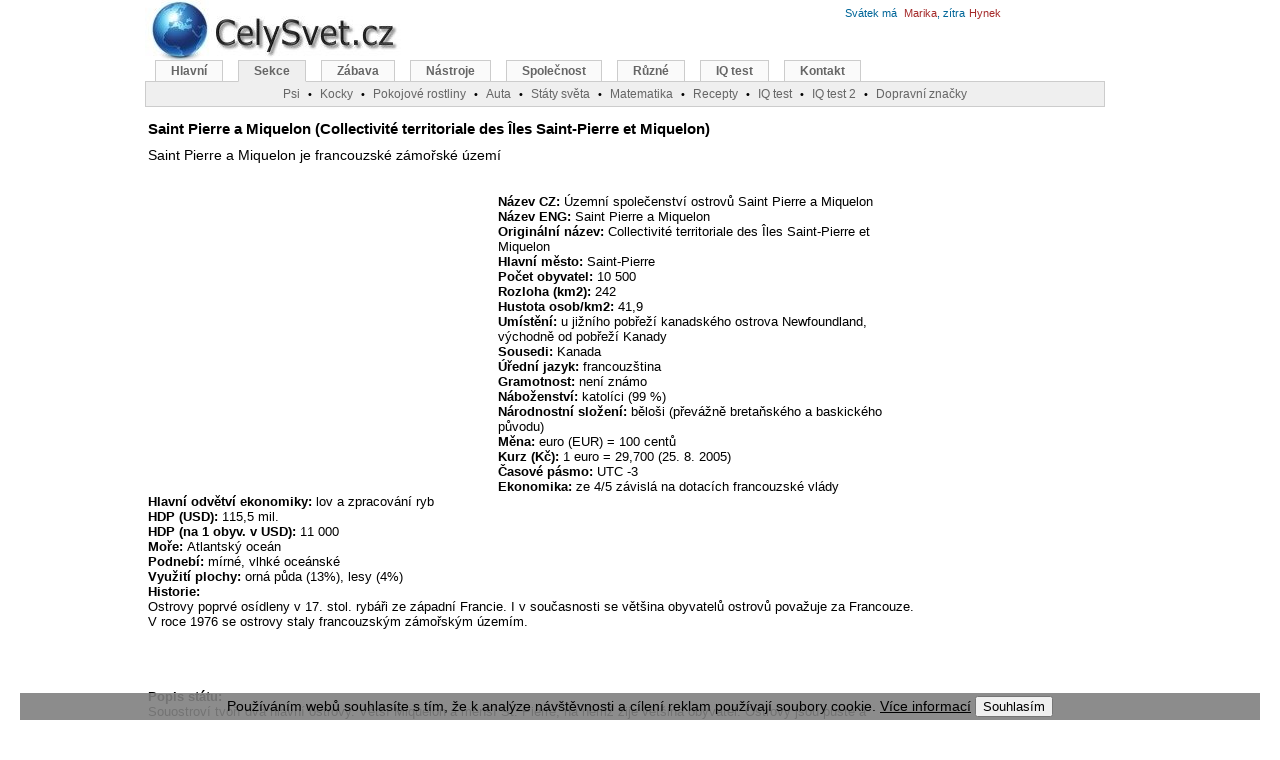

--- FILE ---
content_type: text/html; charset=windows-1250
request_url: http://seznam.czwww.celysvet.cz/saint-pierre-miquelon.php
body_size: 7311
content:
<!DOCTYPE HTML PUBLIC "-//W3C//DTD HTML 4.01 Transitional//EN"><html><head>
<meta http-equiv="Content-Language" content="cs"><meta http-equiv="Content-Type" content="text/html; charset=windows-1250"><title>Saint Pierre a Miquelon - země, staty, cestování</title><meta name="keywords" content="Saint Pierre a Miquelon, Saint Pierre a Miquelon je francouzské zámořské území"><meta name="description" content="Saint Pierre a Miquelon, Saint Pierre a Miquelon je francouzské zámořské území"><link rel="shortcut icon" href="http://www.celysvet.cz/skin/celysvet.ico"><meta name="viewport" content="width=device-width, initial-scale=1"><style type="text/css">
	#d_main{width:990px;height:1200px;margin-left:auto;margin-right:auto;position:relative}
	#d_page{width:775px;text-align:center;position:absolute;top:110px;left:3px;margin:0 auto}
	#d_header_1{position:absolute;top:-8px;left:0}
	#d_header_2{width:960px;position:absolute;top:60px;left:0}
	#d_header_3{width:300px;position:absolute;top:30px;left:650px}
	#d_right{width:200px;text-align:left;position:absolute;top:120px;left:795px;margin:0 auto}
	#d_right1{width:200px;text-align:left;position:absolute;top:120px;left:965px;margin:0 auto}
	.reklama1{padding:0 10px 10px 0;width: 340px; float: left;}
	.adslot_2 { width: 336px; height: 280px; }
	#d_header_4{text-align:left;width:300px;position:absolute;top:3px;left:700px}
	#d_header_5{text-align:left;width:300px;position:absolute;top:3px;left:520px}

@media (max-width: 320px) {
	#d_main{width:100%;height:1200px;margin-left:auto;margin-right:auto;position:relative}
	#d_page{width:100%;text-align:center;position:absolute;top:80px;left:0px;margin:0 auto}
	#d_header_2{width:100%;position:absolute;top:70px;left:0;overflow: hidden;}
	#d_header_3{display: none}
	#d_header_4{display: none}
	#d_header_5{display: none}
	#d_right{display: none}
	.vk{display: none}
	.reklama1{width: 300px; float: left;}
	.adslot_2 { width: 300px; height: 250px; }
	.odstup{line-height:225%;}
}
@media (min-width: 320px) and (max-width: 1000px) {
	#d_main{width:100%;height:1200px;margin-left:auto;margin-right:auto;position:relative}
	#d_page{width:100%;text-align:center;position:absolute;top:110px;left:0px;margin:0 auto}
	#d_header_2{width:100%;position:absolute;top:60px;left:0;overflow: hidden;}
	#d_header_3{display: none}
	#d_header_4{display: none}
	#d_header_5{display: none}
	#d_right{display: none}
	.vk{display: none}
	.reklama1{width: 300px; float: left;padding:0 0 10px 0;}
	.adslot_2 { width: 300px; height: 250px; }
	.odstup{line-height:175%;}
}


@media (max-width: 850px) {
	#menuBox{display: none}
	#d_page{width:100%;text-align:center;position:absolute;top:100px;left:0px;margin:0 auto}
	#d_header_1{position:absolute;top:-8px;left:0px}
	.vk2{display: none}
}
@media (max-width: 500px) {
	.imgnarrow{width:100%;height:100%;}
	.imgnarrow150{width:150px;}
	.imgnarrow300{width:300px;}
	.imgnarrow300_300{width:300px;height:300px;}
}

@media (max-width: 1280px) {
	#d_right1{display: none}
}


@media (min-width: 1000px){
	#d_main{width:990px;height:1200px;margin-left:auto;margin-right:auto;position:relative}
	#d_page{width:775px;text-align:center;position:absolute;top:110px;left:3px;margin:0 auto}
	#d_header_1{position:absolute;top:-8px;left:0}
	#d_header_2{width:960px;position:absolute;top:60px;left:0}
	#d_header_3{width:300px;position:absolute;top:30px;left:650px}
	#d_right{width:200px;text-align:left;position:absolute;top:120px;left:795px;margin:0 auto}
	#d_right1{width:200px;text-align:left;position:absolute;top:120px;left:965px;margin:0 auto}
	#d_header_4{text-align:left;width:300px;position:absolute;top:3px;left:700px}
	#d_header_5{text-align:left;width:300px;position:absolute;top:3px;left:520px}
	.reklama1{padding:0 10px 10px 0;width: 340px; float: left;}
	.vkm{display: none}
	.adslot_2 { width: 336px; height: 280px; }
}
.reklama1{padding:0 10px 10px 0;width: 340px; float: left;}
body{text-align:center;margin:0}
.f_header{font:12px verdana, arial, sans-serif}
#menu{font-family:Verdana,Arial,Times New Roman,Helvetica,sans-serif;padding-left:10px;padding-bottom:21px;border-bottom:#ccc 1px solid;margin:0}
#menu a:link{border-right:#ccc 1px solid;border-top:#ccc 1px solid;font-weight:bold;background:#FAFAFA;float:left;border-left:#ccc 1px solid;color:#666;line-height:14px;margin-right:15px;border-bottom:#ccc 1px solid;text-decoration:none;font-size:12px;padding:3px 15px}
#menu a.active{background:#EFEFEF;color:#666;border-bottom:#EFEFEF 1px solid}
#menu a.active:hover{color:#666}
#menu a:hover{color:#dd6933}
#menu a{border-right:#ccc 1px solid;border-top:#ccc 1px solid;font-weight:bold;background:#FAFAFA;float:left;border-left:#ccc 1px solid;color:#666;line-height:14px;margin-right:8px;border-bottom:#ccc 1px solid;text-decoration:none;font-size:12px;padding:2px 10px}
#menusub{font-family:Verdana,Arial,Times New Roman,Helvetica,sans-serif;background:#EFEFEF;border:1px solid #CCC;height:20px;clear:both;text-align:center;border-width:0 1px 1px;margin:0;padding:2px}
#menusub a{position:relative;color:#666;font-size:12px}
#menusub .sub{position:absolute;border:1px solid #CCC;background:#FAFAFA;left:0;z-index:10;padding:5px}
.sprim{background:url(http://www.celysvet.cz/skin/cz3.jpg);background-repeat:no-repeat;display:block;text-indent:-99999px;overflow:hidden;_cursor:Pointer;cursor:Pointer}
font,th,td,p{font-family:Verdana,Arial,Helvetica,sans-serif}
form{margin:0;padding:1px}
p,td{font-size:13px;color:#000000}
a:link,a:active,a:visited{text-decoration:none;color:#006699}
.vlevo2{font-weight:bolder;font-family:Arial;line-height:180%;font-size:12px;color:#000000;vertical-align:top}
a.vlevo{font-family:Arial;font-size:12px;color:#006699}
a.vlevo:hover{font-family:Arial;font-size:12px;color:#dd6900}
hr{height:0;border:0 solid #d1d7dc;border-top-width:1px}
h1,h2,h3,h4{font-family:Verdana,Arial,Times New Roman,Helvetica,sans-serif;text-decoration:none;color:#000000;}
h1{font-size:15px;font-weight:bold;}
h2{font-size:14px;font-weight:normal;margin:0}
h3{font-size:13px;font-weight:normal;}
h4{font-size:12px;font-weight:normal;margin:0}
.bodyline{background-color:#ffffff;border:1px solid #82915a}
.forumline{background-color:#ffffff;border:1px solid #6699cc}
td.row1{background-color:#ffffff}
td.row2{background-color:#e9edd2}
td.row3{background-color:#dce3c1}
td.rowpic{background-color:#c6db84}
td.cat,td.cathead,td.catsides,td.catleft,td.catright,td.catbottom{background-color:#ececec;height:28px;border:1px solid #4787A7;border-width:0 0 1px}
.top{background-color:#c6db84;font-size:11px;font-weight:bold}
.gen{font-size:12px;text-align:justify}
.gen2{font-size:13px;text-align:justify;color:#000000}
.gen,.genmed,.gensmall{color:#000000}
a.gen,a.genmed,a.gensmall{color:#006699;text-decoration:none}
a.gen:hover,a.genmed:hover,a.gensmall:hover{color:#dd6900;text-decoration:underline}
a.mainmenu{text-decoration:none;color:#006699;font-weight:bold}
a.mainmenu:hover{text-decoration:underline;color:#dd6900;font-weight:bold}
.name{font-weight:normal;font-size:11px;color:#000000}
.namem{letter-spacing:1px;font-weight:normal;font-size:11px;color:#000000}
.name2gr{font-size:11px;color:#006699}
.name2br{font-size:11px;color:#a52a2a}
.namered{font-size:11px;font-weight:bold;color:#ff0000}
.top10{font-weight:bold;font-size:11px;color:#ff0000}
.top10em{font-style:italic;font-size:11px}
.top10emgr{color:green;font-style:italic;font-size:11px}
.copyright{font-size:10px;font-family:Verdana,Arial,Helvetica,sans-serif;color:#444444;letter-spacing:-1px}
a.copyright{color:#444444;text-decoration:none}
a.copyright:hover{color:#000000;text-decoration:underline}
textarea,select{color:#000000;font:normal 13px Verdana,Arial,Helvetica,sans-serif;border-color:#6699cc;border-width:1px}
.m-main{background-position:0 0;width:260px;height:80px}
.u-blog{background-position:-40px -81px;width:100px;height:100px;}
.u-flag-slovnik{background-position:-40px -773px;width:100px;height:100px;}
.u-fotosoutez-psi-kocky-cestovani-rostliny{background-position:-40px -249px;width:100px;height:100px;}
.u-iq-test-zdarma-i-s-vysledky{background-position:-40px -350px;width:100px;height:100px;}
.u-osobni-fotoalbum{background-position:-40px -451px;width:100px;height:100px;}
.u-sachy{background-position:-40px -552px;width:100px;height:100px;}
.u-jasnovidec{background-position:-40px -652px;width:100px;height:100px;}
#menu li,#menu ul{display:inline;list-style-type:none;margin:0;padding:0}
a:hover,a.h4:hover,a.name{text-decoration:underline;color:#dd6900}
.genmed,.gensmall{font-size:11px}
.mainmenu,.name2,.name3{font-size:11px;color:#000000}
.spric{background: url(http://www.celysvet.cz/skin/4.jpg);background-repeat:no-repeat;display:block;text-indent:-99999px;overflow:hidden;_cursor:Pointer;cursor:Pointer;}
.c-chs { background-position: 0 0; width: 50px; height: 50px; } 
.c-chs2 { background-position: 0 -51px; width: 60px; height: 60px; } 
.c-dalsi { background-position: 0 -112px; width: 50px; height: 50px; } 
.c-diskuze { background-position: 0 -163px; width: 50px; height: 50px; } 
.c-diskuze_2 { background-position: 0 -214px; width: 60px; height: 60px; } 
.c-foto { background-position: 0 -275px; width: 50px; height: 50px; } 
.c-fotosoutez-psi-kocky-cestovani-rostliny { background-position: 0 -326px; width: 60px; height: 60px; } 
.c-home { background-position: 0 -387px; width: 50px; height: 50px; } 
.c-inzerce-zdarma { background-position: 0 -438px; width: 60px; height: 60px; } 
.c-mail { background-position: 0 -499px; width: 50px; height: 50px; } 
.c-nahoru { background-position: 0 -550px; width: 50px; height: 50px; } 
.c-oblibene { background-position: 0 -601px; width: 50px; height: 50px; } 
.c-poradna { background-position: 0 -652px; width: 60px; height: 60px; } 
.c-predchozi { background-position: 0 -713px; width: 50px; height: 50px; } 
.c-stanice-kocky { background-position: 0 -764px; width: 60px; height: 60px; } 
.c-tisk { background-position: 0 -825px; width: 50px; height: 50px; } 
.c-zpet { background-position: 0 -876px; width: 50px; height: 50px; } 
</style>
<script async src="//pagead2.googlesyndication.com/pagead/js/adsbygoogle.js"></script>
<script>
     (adsbygoogle = window.adsbygoogle || []).push({
          google_ad_client: "ca-pub-6179961253612414",
          enable_page_level_ads: true
     });
</script>
</head><body><div id="d_main"><div id="d_page"><div style="width:100%;text-align:left">
<h1>Saint Pierre a Miquelon (Collectivité territoriale des Îles Saint-Pierre et Miquelon)</h1><h2>Saint Pierre a Miquelon je francouzské zámořské území</h2><br><h3>
<span class="reklama1"><div style="padding:5px 0 5px 0;">
<script async src="//pagead2.googlesyndication.com/pagead/js/adsbygoogle.js"></script>
<!-- _ru_336_280_top -->
<ins class="adsbygoogle"
     style="display:inline-block;width:336px;height:280px"
     data-ad-client="ca-pub-6179961253612414"
     data-ad-slot="1684655770"></ins>
<script>
(adsbygoogle = window.adsbygoogle || []).push({});
</script>
</div>
</span><b>Název CZ: </b>
Územní společenství ostrovů Saint Pierre a Miquelon
<br><b>Název ENG: </b>
Saint Pierre a Miquelon
<br><b>Originální název: </b>
Collectivité territoriale des Îles Saint-Pierre et Miquelon
<br><b>Hlavní město: </b>
Saint-Pierre
<br><b>Počet obyvatel: </b>
10 500
<br><b>Rozloha (km2): </b>
242
<br><b>Hustota osob/km2: </b>
41,9
<br><b>Umístění: </b>
u jižního pobřeží kanadského ostrova Newfoundland, východně od pobřeží Kanady
<br><b>Sousedi: </b>
Kanada
<br><b>Úřední jazyk: </b>
francouzština
<br><b>Gramotnost: </b>
není známo
<br><b>Náboženství: </b>
katolíci (99 %)
<br><b>Národnostní složení: </b>
běloši (převážně bretaňského a baskického původu)
<br><b>Měna: </b>
euro (EUR) = 100 centů
<br><b>Kurz (Kč): </b>
1 euro = 29,700   (25. 8. 2005)
<br><b>Časové pásmo: </b>
UTC -3
<br><b>Ekonomika: </b>
ze 4/5 závislá na dotacích francouzské vlády
<br><b>Hlavní odvětví ekonomiky: </b>
lov a zpracování ryb 
<br><b>HDP (USD): </b>
115,5 mil.
<br><b>HDP (na 1 obyv. v USD): </b>
11 000
<br><b>Moře: </b>
Atlantský oceán
<br><b>Podnebí: </b>
mírné, vlhké oceánské
<br><b>Využití plochy: </b>
orná půda (13%), lesy (4%)
<br><b>Historie: </b>
<br>Ostrovy poprvé osídleny v 17. stol. rybáři ze západní Francie. I v současnosti se většina obyvatelů ostrovů považuje za Francouze. V roce 1976 se ostrovy staly francouzským zámořským územím.
<br>
<br>
<br><br>
<br><b>Popis státu: </b>
<br>Souostroví tvoří dva hlavní ostrovy. Větší Miquelon a menší St. Pierre, na němž žije většina obyvatel. Ostrovy jsou pusté a neúrodné. Na vysokých útesech a skalnatých ostrůvcích hnízdí mnoho mořských ptáků.
<br>Země dováží potraviny, spotřební zboží, stroje. Obyvatelstvo se zabívá převážně zpracováním ryb a pěstování zeleniny pro vlastní spotřebu. Rozvíjí se cestovní ruch. Obyvatelé ostrovů mají bezplatné vzdělání a kvalitní zdravotní a sociální péči.
<br>S Francií a Kanadou se udržuje dobré dopravní spojení. Z těchto států se taky dováží většina potravin a spotřebního zboží. 
</h3>
</div>
<br><table width="100%"><tr><td>
&nbsp;<a href="./mapa-saint-pierre-miquelon" title="Mapa státu: Saint Pierre a Miquelon">Mapa státu</a> &nbsp;Saint Pierre a Miquelon&nbsp;<a href="./mesta-saint-pierre-miquelon" title="všechna města státu: Saint Pierre a Miquelon">všechna města státu</a> &nbsp;Saint Pierre a Miquelon&nbsp;<a  href="./nejvetsi-mesta-saint-pierre-miquelon" title="Největší města státu: Saint Pierre a Miquelon">Největší města státu</a> &nbsp;Saint Pierre a Miquelon&nbsp;<a href="./fotky-saint-pierre-miquelon-foto-obrazky" title="Fotky, obrázky, foto: Saint Pierre a Miquelon">Foto / obrázky k článku</a> &nbsp;Saint Pierre a Miquelon</td></tr><tr><td>
<br>&nbsp;<a target="_blank" href="./legalni-pouziti-clanku?d=1814" title="Legální použití článku pro Váš blog/web">Legální použití článku</a> &nbsp;Text článku je dostupný pro Váš blog/web za podmínek<br><br></td></tr><tr><td>
&nbsp;<a target="_blank" href="http://www.tiptopglobe.com/saint-pierre-miquelon" title="Saint Pierre and Miquelon">Článek Saint Pierre and Miquelon</a> &nbsp;v angličtině (ENG)...</td></tr></table>
<table><tr><td>
<A HREF="saint-martin.php" title="Předchozí článek"><span class="spric c-predchozi"></span></A></td><td><A HREF="#" onClick="history.back()" title="Krok zpět"><span class="spric c-zpet"></span></A></td><td>
<A HREF="http://www.celysvet.cz" title="Hlavní stránka"><span class="spric c-home"></span></A></td><td>
<a href="#"  title="Přidat k oblíbeným" onclick="window.external.AddFavorite('http://www.celysvet.cz/', 'www.celysvet.cz - encyklopedie');return false"><span class="spric c-oblibene"></span></A></td><td>
<A HREF="tisk.php?d=1814" target="_blank" title="Tisk článku: Saint Pierre a Miquelon"><span class="spric c-tisk"></span></A></td><td><A HREF="./forum-diskuze-saint-pierre-miquelon" title="Diskuze k článku: Saint Pierre a Miquelon"><span class="spric c-diskuze"></span></A></td><td><a href="./clanek.php?prom=6&amp;from=1814" title="Příspěvek k článku: Saint Pierre a Miquelon"><span class="spric c-foto"></span></A></td><td><a href="./poslete-mailem-kamaradum.php?clanek=1814" title="Pošli článek mailem kamarádům"><span class="spric c-mail"></span></A></td><td>
<a href="#" title="Nahoru"><span class="spric c-nahoru"></span></A></td><td>
<A HREF="salvador.php" title="Další článek"><span class="spric c-dalsi"></span></A></td><td></tr></table>
<table cellpadding="20">
<tr><td align="center"><a href="./poradna-saint-pierre-miquelon" title="Poradna k článku: Saint Pierre a Miquelon"><span class="spric c-poradna"></span>Poradna k článku</a><br>Saint Pierre a Miquelon</td>
<td align="center"><a href="./forum-diskuze-saint-pierre-miquelon" title="Diskuze k článku: Saint Pierre a Miquelon"><span class="spric c-diskuze_2"></span>
Diskuze k článku</a><br>Saint Pierre a Miquelon</td>
<td align="center"><a href="./fotosoutez-psi-kocky-cestovani-rostliny.php" title="Fotosoutěž: psů, koček, rostlin, cestování a ostatní"><span class="spric c-fotosoutez-psi-kocky-cestovani-rostliny"></span>Fotosoutěž</a><br>Psi, kočky a td.
</td></tr></table>


<br><br><script async src="//pagead2.googlesyndication.com/pagead/js/adsbygoogle.js"></script>
<!-- 300x600 Velky sloupec -->
<ins class="adsbygoogle"
     style="display:inline-block;width:300px;height:600px"
     data-ad-client="ca-pub-6179961253612414"
     data-ad-slot="9755456172"></ins>
<script>
(adsbygoogle = window.adsbygoogle || []).push({});
</script>
<br><br>
<div class="vk">
<font class="namem">Navigace: <a href="./index.php?prom=Sa000">A</a> <a href="./index.php?prom=Sb000">B</a> <a href="./index.php?prom=Sc000">C</a> <a href="./index.php?prom=Sč000">Č</a> <a href="./index.php?prom=Sd000">D</a> <a href="./index.php?prom=Se000">E</a> <a href="./index.php?prom=Sf000">F</a> <a href="./index.php?prom=Sg000">G</a> <a href="./index.php?prom=Sh000">H</a> <a href="./index.php?prom=Si000">I</a> <a href="./index.php?prom=Sj000">J</a> <a href="./index.php?prom=Sk000">K</a> <a href="./index.php?prom=Sl000">L</a> <a href="./index.php?prom=Sm000">M</a> <a href="./index.php?prom=Sn000">N</a> <a href="./index.php?prom=So000">O</a> <a href="./index.php?prom=Sp000">P</a> <a href="./index.php?prom=Sq000">Q</a> <a href="./index.php?prom=Sr000">R</a> <a href="./index.php?prom=Sř000">Ř</a> <a href="./index.php?prom=Ss000">S</a> <a href="./index.php?prom=Sš000">Š</a> <a href="./index.php?prom=St000">T</a> <a href="./index.php?prom=Su000">U</a> <a href="./index.php?prom=Sv000">V</a> <a href="./index.php?prom=Sw000">W</a> <a href="./index.php?prom=Sx000">X</a> <a href="./index.php?prom=Sy000">Y</a> <a href="./index.php?prom=Sz000">Z</a> <a href="./index.php?prom=Sž000">Ž</a> <a href="./index.php?prom=S0000">VŠE </a></font>
<br>
</div>
<br><a href="http://www.celysvet.cz/o-nas.php" title="Ikonka na Vaše stránky">Podpořte nás</a>&nbsp;&middot;&nbsp;<a href="http://www.celysvet.cz/o-nas.php" title="Kontakt">Kontakt</a>&middot;&nbsp;<a href="http://www.celysvet.cz/kniha-navstev.php"  title="Kniha návštěv">Kniha návštěv</a>&nbsp;&middot;&nbsp;<a href="http://www.robostav.cz"  target="_blank" title="RoboStav.cz: Laboratoř pro Robotizaci Stavebních Procesů">RoboStav</a>
<br>
<span class="copyright">
Copyright (c) 2026 by CELÝSVĚT. Všechna práva vyhrazena!<br>Kontaktní e-mail: celysvet(zav)email.cz
</span>
</div>
<div id="d_right">
<script async src="//pagead2.googlesyndication.com/pagead/js/adsbygoogle.js"></script>
<!-- 160x600 Vpravo Grafika -->
<ins class="adsbygoogle"
     style="display:inline-block;width:160px;height:600px"
     data-ad-client="ca-pub-6179961253612414"
     data-ad-slot="9161901659"></ins>
<script>
(adsbygoogle = window.adsbygoogle || []).push({});
</script>
<br>
<br>
<center>
<br><br>
<table width="100%" border="0">
<tr>
<td  width="100%" align="center" valign="top" class="name2">
<h4><a href="./fotky-saint-pierre-miquelon-foto-obrazky"  title="Saint Pierre a Miquelon"><img src="./foto/saint-pierre-miquelon_9.jpg" width="129" border="0" alt="Saint Pierre a Miquelon"><br>Saint Pierre a Miquelon</A></h4><br><h4><a href="./fotky-saint-pierre-miquelon-foto-obrazky"  title="Saint Pierre a Miquelon"><img src="./foto/saint-pierre-miquelon_10.jpg" width="129" border="0" alt="Saint Pierre a Miquelon"><br>Saint Pierre a Miquelon</A></h4><br><h4><a href="./fotky-saint-pierre-miquelon-foto-obrazky"  title="Saint Pierre a Miquelon"><img src="./foto/saint-pierre-miquelon_11.jpg" width="129" border="0" alt="Saint Pierre a Miquelon"><br>Saint Pierre a Miquelon</A></h4><br><h4><a href="./fotky-saint-pierre-miquelon-foto-obrazky"  title="Saint Pierre a Miquelon"><img src="./foto/saint-pierre-miquelon_12.jpg" width="129" border="0" alt="Saint Pierre a Miquelon"><br>Saint Pierre a Miquelon</A></h4><br><h4><a href="./fotky-saint-pierre-miquelon-foto-obrazky"  title="Saint Pierre a Miquelon"><img src="./foto/saint-pierre-miquelon_13.jpg" width="129" border="0" alt="Saint Pierre a Miquelon"><br>Saint Pierre a Miquelon</A></h4><br><table width="100%" border="0">
<tr>
<td align="right" valign="top">
<h2><a href="./galerie.php?foto=1814" title="Fotogalerie: ZEMĚ SVĚTA">Fotogalerie (12)...</a></h2><br><h2><a href="./pridat-foto.php?sekcegal=ZEMĚ SVĚTA&amp;clanekgal=1814" title="Přidat foto do fotogalerie">Přidat foto...</a></h2><br>
</td>
</tr>
</table>
</td>
</tr>
</table>

<br>
 
<table class="forumline" width="98%">
<tr>
<td  colspan="2" align="center" class="catLeft"><font class="name"><b>Poradna</b></font>
</td></tr>
<tr><td align="center"><a href="./poradna-saint-pierre-miquelon" title="Poradna ke článku:  Saint Pierre a Miquelon"><img src="./flags/poradna.jpg" alt="Poradna"  width="120px" height="98px" border="0"></a></td></tr>
<tr><td align="center"><font class="name3"><b>Poslední dotazy:</b></font></td></tr>
<tr><td align="left"><font class="name3"><a href="./poradna-saint-pierre-miquelon" title="Poslední dotaz ke článku:  Saint Pierre a Miquelon">29.10: Máte-li zájem
o jakékoli
podrob nější
informace na téma:
Saint Pierre a Miqu...</a></font></td></tr>
<tr><td align="center"><font class="name3"><font color="red"><b>HELP !</b></font></font>
</td></tr>
</table>
<br>
<a href="../iq-test-zdarma-i-s-vysledky" title="IQ test online zdarma i s výsledky">
<span class="sprim u-iq-test-zdarma-i-s-vysledky"></span><b>IQ test online</b></a>
<br><br>
<a href="http://www.celysvet.cz/hry-on-line.php" target="_blank">
<span class="sprim u-sachy"></span><b>Hry online</b></a>
</center>
</div>
<div id="d_header_1"><a href="http://www.celysvet.cz" title="Saint Pierre a Miquelon - země, staty, cestování"><span class="sprim m-main"></span></a></div>
<div id="d_header_5">
</div>
<div id="d_header_4">
<a href="./kalendar-jmena-svatky.php"><FONT class="name2gr">Svátek má </font>&nbsp;<FONT class="name2br">Marika</font><FONT class="name2gr">, zítra</font>&nbsp;<FONT class="name2br">Hynek</font></a></div>
<div id="d_header_2"><div id='menuBox'><ul id=menu>
<li><a href='http://www.celysvet.cz' title='Hlavní stránka'>Hlavní</a></li><li><a href='http://www.celysvet.cz/kategorie' title='Seznam všech kategorií' class='active'>Sekce</a></li><li><a href='http://www.celysvet.cz/zabava-hry.php' title='Zábava'>Zábava</a></li><li><a href='http://www.celysvet.cz/nastroje' title='Nástroje'>Nástroje</a></li><li><a href='http://www.celysvet.cz/spolecnost' title='Společnost'>Společnost</a></li><li><a href='http://www.celysvet.cz/ruzne-ostatni' title='Různé'>Různé</a></li><li><a href='http://www.celysvet.cz/iq-test-zdarma-i-s-vysledky' title='IQ test online zdarma i s výsledky'>IQ test</a></li><li><a href='http://www.celysvet.cz/kniha-navstev.php' title='Kniha návštěv'>Kontakt</a></li></ul><div id='menuSub'>
<a href='http://www.celysvet.cz/psi-plemena.php' title='Psi, psí plemena (více než 400 psů / plemen)'>Psi</a>&nbsp;&nbsp;<span style='font-size:11px'>&bull;</span>&nbsp;&nbsp;<a href='http://www.celysvet.cz/kocky.php' title='Kočky, kočičí plemena (více než 70 plemen)'>Kocky</a>&nbsp;&nbsp;<span style='font-size:11px'>&bull;</span>&nbsp;&nbsp;<a href='http://www.celysvet.cz/rostliny-pokojove.php' title='Pokojové a jiné rostliny'>Pokojové rostliny</a>&nbsp;&nbsp;<span style='font-size:11px'>&bull;</span>&nbsp;&nbsp;<a href='http://www.celysvet.cz/auta' title='Auto katalog'>Auta</a>&nbsp;&nbsp;<span style='font-size:11px'>&bull;</span>&nbsp;&nbsp;<a href='http://www.celysvet.cz/zemepisy-staty-sveta.php' title='Státy světa (254)'>Státy světa</a>&nbsp;&nbsp;<span style='font-size:11px'>&bull;</span>&nbsp;&nbsp;<a href='http://www.celysvet.cz/matematika' title='Matematika online: Výuka a doučování zdarma'>Matematika</a>&nbsp;&nbsp;<span style='font-size:11px'>&bull;</span>&nbsp;&nbsp;<a href='http://www.celysvet.cz/recepty-online' title='Recepty a kuchařka online. Rady a tipy při vaření. 300 receptů a spousta tipů z tradiční české a světové kuchyně'>Recepty</a>&nbsp;&nbsp;<span style='font-size:11px'>&bull;</span>&nbsp;&nbsp;<a href='http://www.celysvet.cz/iq-test-zdarma-i-s-vysledky' title='IQ test online zdarma i s výsledky'>IQ test</a>&nbsp;&nbsp;<span style='font-size:11px'>&bull;</span>&nbsp;&nbsp;<a href='http://www.testy-iq.cz' title='Nový IQ test online a zdarma (50 otázek, 40 minut)' target='_blank'>IQ test 2</a>&nbsp;&nbsp;<span style='font-size:11px'>&bull;</span>&nbsp;&nbsp;<a href='http://www.celysvet.cz/test-znalosti-dopravnich-znacek' title='Test: Dopravní značky ČR'>Dopravní značky</a></div></div>
</div></div>
<script type="text/javascript">
  (function(i,s,o,g,r,a,m){i['GoogleAnalyticsObject']=r;i[r]=i[r]||function(){
  (i[r].q=i[r].q||[]).push(arguments)},i[r].l=1*new Date();a=s.createElement(o),
  m=s.getElementsByTagName(o)[0];a.async=1;a.src=g;m.parentNode.insertBefore(a,m)
  })(window,document,'script','//www.google-analytics.com/analytics.js','ga');

  ga('create', 'UA-2739679-2', 'celysvet.cz');
  ga('send', 'pageview');

</script>
<script type='text/javascript'>
function setCookie(c_name, value, exdays) {var exdate = new Date(); exdate.setDate(exdate.getDate() + exdays); var c_value = escape(value) + ((exdays == null) ? "" : "; expires=" + exdate.toUTCString()) + '; path=/; domain=.celysvet.cz'; document.cookie = c_name + "=" + c_value } function getCookie(c_name) {var i, x, y, ARRcookies = document.cookie.split(";"); for (i = 0; i < ARRcookies.length; i++) {x = ARRcookies[i].substr(0, ARRcookies[i].indexOf("=")); y = ARRcookies[i].substr(ARRcookies[i].indexOf("=") + 1); x = x.replace(/^\s+|\s+$/g, ""); if (x == c_name) {return unescape(y) } } } function CookieLayerHide() {setCookie('cw_closed', 1, 365); document.getElementById('cookie_warning').style.display = 'none'} var is_closed = getCookie("cw_closed"); if (is_closed != '1') {document.write('<div id="cookie_warning" style="position: fixed;_position: absolute; right: 20px; bottom: 0; left: 20px; background: rgba(128,128,128, 0.9); _background-color: #d0d0d0;font-family: sans-serif; font-size: 14px; color: #000000; text-align: center;z-index:20;"><p style="margin: 3px; font-family: sans-serif; font-size: 14px; color: #000000; text-align: center;z-index:20;">Používáním webů souhlasíte s tím, že k analýze návštěvnosti a cílení reklam používají soubory cookie. <a href="https://www.google.com/policies/technologies/cookies/" style="color: #000000;text-decoration:underline;" target="_blank">Více informací</a> <input type="button" value="Souhlasím" onclick="CookieLayerHide();"></p></div>') } 
</script>
<script async src="//pagead2.googlesyndication.com/pagead/js/adsbygoogle.js"></script>
<script>
  (adsbygoogle = window.adsbygoogle || []).push({
    google_ad_client: "ca-pub-6179961253612414",
    enable_page_level_ads: true
  });
</script></body>
</html>


--- FILE ---
content_type: text/html; charset=utf-8
request_url: https://www.google.com/recaptcha/api2/aframe
body_size: 267
content:
<!DOCTYPE HTML><html><head><meta http-equiv="content-type" content="text/html; charset=UTF-8"></head><body><script nonce="gT-noZpjUQqFM0ZYuSEcAQ">/** Anti-fraud and anti-abuse applications only. See google.com/recaptcha */ try{var clients={'sodar':'https://pagead2.googlesyndication.com/pagead/sodar?'};window.addEventListener("message",function(a){try{if(a.source===window.parent){var b=JSON.parse(a.data);var c=clients[b['id']];if(c){var d=document.createElement('img');d.src=c+b['params']+'&rc='+(localStorage.getItem("rc::a")?sessionStorage.getItem("rc::b"):"");window.document.body.appendChild(d);sessionStorage.setItem("rc::e",parseInt(sessionStorage.getItem("rc::e")||0)+1);localStorage.setItem("rc::h",'1769850725542');}}}catch(b){}});window.parent.postMessage("_grecaptcha_ready", "*");}catch(b){}</script></body></html>